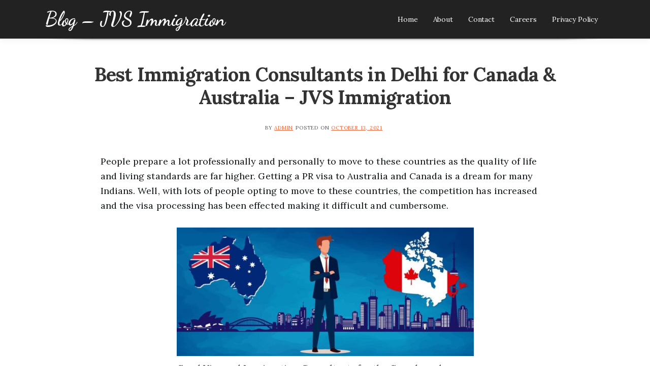

--- FILE ---
content_type: text/html; charset=UTF-8
request_url: https://www.jvsimmigration.com/blog/canada-australia-immigration-consultants-delhi/
body_size: 8342
content:

<!doctype html>
<html lang="en">
<head>
	<meta charset="UTF-8">
	<meta name="viewport" content="width=device-width, initial-scale=1">
	<link rel="profile" href="https://gmpg.org/xfn/11">
	<meta name='robots' content='index, follow, max-image-preview:large, max-snippet:-1, max-video-preview:-1' />

	<!-- This site is optimized with the Yoast SEO plugin v17.4 - https://yoast.com/wordpress/plugins/seo/ -->
	<title>Best Immigration Consultants in Delhi for Canada &amp; Australia - JVS Immigration</title>
	<meta name="description" content="Hire the best consultant in Delhi and get your Australian and Canadian PR processed with ease. Hop on to learn more about JVS and find out what makes them the best PR consultant in Delhi." />
	<link rel="canonical" href="http://www.jvsimmigration.com/blog/canada-australia-immigration-consultants-delhi/" />
	<meta property="og:locale" content="en_US" />
	<meta property="og:type" content="article" />
	<meta property="og:title" content="Best Immigration Consultants in Delhi for Canada &amp; Australia - JVS Immigration" />
	<meta property="og:description" content="Hire the best consultant in Delhi and get your Australian and Canadian PR processed with ease. Hop on to learn more about JVS and find out what makes them the best PR consultant in Delhi." />
	<meta property="og:url" content="http://www.jvsimmigration.com/blog/canada-australia-immigration-consultants-delhi/" />
	<meta property="og:site_name" content="Blog - JVS Immigration" />
	<meta property="article:published_time" content="2021-10-13T18:04:00+00:00" />
	<meta property="article:modified_time" content="2021-11-16T09:55:23+00:00" />
	<meta property="og:image" content="http://www.jvsimmigration.com/blog/wp-content/uploads/2021/10/Australia-and-Canada-visa-1.jpg" />
	<meta property="og:image:width" content="1280" />
	<meta property="og:image:height" content="720" />
	<meta name="twitter:card" content="summary_large_image" />
	<meta name="twitter:label1" content="Written by" />
	<meta name="twitter:data1" content="admin" />
	<meta name="twitter:label2" content="Est. reading time" />
	<meta name="twitter:data2" content="5 minutes" />
	<script type="application/ld+json" class="yoast-schema-graph">{"@context":"https://schema.org","@graph":[{"@type":"WebSite","@id":"https://www.jvsimmigration.com/blog/#website","url":"https://www.jvsimmigration.com/blog/","name":"Blog - JVS Immigration","description":"","potentialAction":[{"@type":"SearchAction","target":{"@type":"EntryPoint","urlTemplate":"https://www.jvsimmigration.com/blog/?s={search_term_string}"},"query-input":"required name=search_term_string"}],"inLanguage":"en"},{"@type":"ImageObject","@id":"http://www.jvsimmigration.com/blog/canada-australia-immigration-consultants-delhi/#primaryimage","inLanguage":"en","url":"https://www.jvsimmigration.com/blog/wp-content/uploads/2021/10/Australia-and-Canada-visa-1.jpg","contentUrl":"https://www.jvsimmigration.com/blog/wp-content/uploads/2021/10/Australia-and-Canada-visa-1.jpg","width":1280,"height":720,"caption":"Easier to get an Australian PR or Canada PR"},{"@type":"WebPage","@id":"http://www.jvsimmigration.com/blog/canada-australia-immigration-consultants-delhi/#webpage","url":"http://www.jvsimmigration.com/blog/canada-australia-immigration-consultants-delhi/","name":"Best Immigration Consultants in Delhi for Canada & Australia - JVS Immigration","isPartOf":{"@id":"https://www.jvsimmigration.com/blog/#website"},"primaryImageOfPage":{"@id":"http://www.jvsimmigration.com/blog/canada-australia-immigration-consultants-delhi/#primaryimage"},"datePublished":"2021-10-13T18:04:00+00:00","dateModified":"2021-11-16T09:55:23+00:00","author":{"@id":"https://www.jvsimmigration.com/blog/#/schema/person/6e682327b2c154b42287e95b180d3f48"},"description":"Hire the best consultant in Delhi and get your Australian and Canadian PR processed with ease. Hop on to learn more about JVS and find out what makes them the best PR consultant in Delhi.","breadcrumb":{"@id":"http://www.jvsimmigration.com/blog/canada-australia-immigration-consultants-delhi/#breadcrumb"},"inLanguage":"en","potentialAction":[{"@type":"ReadAction","target":["http://www.jvsimmigration.com/blog/canada-australia-immigration-consultants-delhi/"]}]},{"@type":"BreadcrumbList","@id":"http://www.jvsimmigration.com/blog/canada-australia-immigration-consultants-delhi/#breadcrumb","itemListElement":[{"@type":"ListItem","position":1,"name":"Home","item":"https://www.jvsimmigration.com/blog/"},{"@type":"ListItem","position":2,"name":"Best Immigration Consultants in Delhi for Canada &#038; Australia &#8211; JVS Immigration"}]},{"@type":"Person","@id":"https://www.jvsimmigration.com/blog/#/schema/person/6e682327b2c154b42287e95b180d3f48","name":"admin","image":{"@type":"ImageObject","@id":"https://www.jvsimmigration.com/blog/#personlogo","inLanguage":"en","url":"https://secure.gravatar.com/avatar/7871142e7ac34a59a78542ee0737e3dd?s=96&d=mm&r=g","contentUrl":"https://secure.gravatar.com/avatar/7871142e7ac34a59a78542ee0737e3dd?s=96&d=mm&r=g","caption":"admin"},"sameAs":["http://www.jvsimmigration.com/blog"],"url":"https://www.jvsimmigration.com/blog/author/admin/"}]}</script>
	<!-- / Yoast SEO plugin. -->


<link rel='dns-prefetch' href='//fonts.googleapis.com' />
<link rel='dns-prefetch' href='//s.w.org' />
<link rel="alternate" type="application/rss+xml" title="Blog - JVS Immigration &raquo; Feed" href="https://www.jvsimmigration.com/blog/feed/" />
<link rel="alternate" type="application/rss+xml" title="Blog - JVS Immigration &raquo; Comments Feed" href="https://www.jvsimmigration.com/blog/comments/feed/" />
<link rel="alternate" type="application/rss+xml" title="Blog - JVS Immigration &raquo; Best Immigration Consultants in Delhi for Canada &#038; Australia &#8211; JVS Immigration Comments Feed" href="https://www.jvsimmigration.com/blog/canada-australia-immigration-consultants-delhi/feed/" />
		<script type="text/javascript">
			window._wpemojiSettings = {"baseUrl":"https:\/\/s.w.org\/images\/core\/emoji\/13.1.0\/72x72\/","ext":".png","svgUrl":"https:\/\/s.w.org\/images\/core\/emoji\/13.1.0\/svg\/","svgExt":".svg","source":{"concatemoji":"https:\/\/www.jvsimmigration.com\/blog\/wp-includes\/js\/wp-emoji-release.min.js?ver=5.8.12"}};
			!function(e,a,t){var n,r,o,i=a.createElement("canvas"),p=i.getContext&&i.getContext("2d");function s(e,t){var a=String.fromCharCode;p.clearRect(0,0,i.width,i.height),p.fillText(a.apply(this,e),0,0);e=i.toDataURL();return p.clearRect(0,0,i.width,i.height),p.fillText(a.apply(this,t),0,0),e===i.toDataURL()}function c(e){var t=a.createElement("script");t.src=e,t.defer=t.type="text/javascript",a.getElementsByTagName("head")[0].appendChild(t)}for(o=Array("flag","emoji"),t.supports={everything:!0,everythingExceptFlag:!0},r=0;r<o.length;r++)t.supports[o[r]]=function(e){if(!p||!p.fillText)return!1;switch(p.textBaseline="top",p.font="600 32px Arial",e){case"flag":return s([127987,65039,8205,9895,65039],[127987,65039,8203,9895,65039])?!1:!s([55356,56826,55356,56819],[55356,56826,8203,55356,56819])&&!s([55356,57332,56128,56423,56128,56418,56128,56421,56128,56430,56128,56423,56128,56447],[55356,57332,8203,56128,56423,8203,56128,56418,8203,56128,56421,8203,56128,56430,8203,56128,56423,8203,56128,56447]);case"emoji":return!s([10084,65039,8205,55357,56613],[10084,65039,8203,55357,56613])}return!1}(o[r]),t.supports.everything=t.supports.everything&&t.supports[o[r]],"flag"!==o[r]&&(t.supports.everythingExceptFlag=t.supports.everythingExceptFlag&&t.supports[o[r]]);t.supports.everythingExceptFlag=t.supports.everythingExceptFlag&&!t.supports.flag,t.DOMReady=!1,t.readyCallback=function(){t.DOMReady=!0},t.supports.everything||(n=function(){t.readyCallback()},a.addEventListener?(a.addEventListener("DOMContentLoaded",n,!1),e.addEventListener("load",n,!1)):(e.attachEvent("onload",n),a.attachEvent("onreadystatechange",function(){"complete"===a.readyState&&t.readyCallback()})),(n=t.source||{}).concatemoji?c(n.concatemoji):n.wpemoji&&n.twemoji&&(c(n.twemoji),c(n.wpemoji)))}(window,document,window._wpemojiSettings);
		</script>
		<style type="text/css">
img.wp-smiley,
img.emoji {
	display: inline !important;
	border: none !important;
	box-shadow: none !important;
	height: 1em !important;
	width: 1em !important;
	margin: 0 .07em !important;
	vertical-align: -0.1em !important;
	background: none !important;
	padding: 0 !important;
}
</style>
	<link rel='stylesheet' id='wp-block-library-css'  href='https://www.jvsimmigration.com/blog/wp-includes/css/dist/block-library/style.min.css?ver=5.8.12' type='text/css' media='all' />
<link rel='stylesheet' id='toc-screen-css'  href='https://www.jvsimmigration.com/blog/wp-content/plugins/table-of-contents-plus/screen.min.css?ver=2106' type='text/css' media='all' />
<link rel='stylesheet' id='generpress-font-google-css'  href='https://fonts.googleapis.com/css?family=Dancing+Script%3A400%2C700%7CLora%3A400%2C700&#038;display=swap&#038;ver=5.8.12' type='text/css' media='all' />
<link rel='stylesheet' id='font-awesome-css'  href='https://www.jvsimmigration.com/blog/wp-content/themes/generpress/css/all.css?ver=5.8.12' type='text/css' media='all' />
<link rel='stylesheet' id='generpress-style-css'  href='https://www.jvsimmigration.com/blog/wp-content/themes/generpress/style.css?ver=5.8.12' type='text/css' media='all' />
<script type='text/javascript' src='https://www.jvsimmigration.com/blog/wp-includes/js/jquery/jquery.min.js?ver=3.6.0' id='jquery-core-js'></script>
<script type='text/javascript' src='https://www.jvsimmigration.com/blog/wp-includes/js/jquery/jquery-migrate.min.js?ver=3.3.2' id='jquery-migrate-js'></script>
<link rel="https://api.w.org/" href="https://www.jvsimmigration.com/blog/wp-json/" /><link rel="alternate" type="application/json" href="https://www.jvsimmigration.com/blog/wp-json/wp/v2/posts/683" /><link rel="EditURI" type="application/rsd+xml" title="RSD" href="https://www.jvsimmigration.com/blog/xmlrpc.php?rsd" />
<link rel="wlwmanifest" type="application/wlwmanifest+xml" href="https://www.jvsimmigration.com/blog/wp-includes/wlwmanifest.xml" /> 
<meta name="generator" content="WordPress 5.8.12" />
<link rel='shortlink' href='https://www.jvsimmigration.com/blog/?p=683' />
<link rel="alternate" type="application/json+oembed" href="https://www.jvsimmigration.com/blog/wp-json/oembed/1.0/embed?url=https%3A%2F%2Fwww.jvsimmigration.com%2Fblog%2Fcanada-australia-immigration-consultants-delhi%2F" />
<link rel="alternate" type="text/xml+oembed" href="https://www.jvsimmigration.com/blog/wp-json/oembed/1.0/embed?url=https%3A%2F%2Fwww.jvsimmigration.com%2Fblog%2Fcanada-australia-immigration-consultants-delhi%2F&#038;format=xml" />
<link rel="pingback" href="https://www.jvsimmigration.com/blog/xmlrpc.php">	<style type="text/css">

		blockquote,
		.related-title,
		.comment-reply-title {
			border-color: #f16334;
		}
		.related-title,
		.comment-reply-title,
		.main-navigation ul li:hover > a,
		.main-navigation ul li > a:hover,
		.main-navigation ul li.current-menu-parent > a,
		.main-navigation ul li.current-menu-ancestor > a,
		.main-navigation ul li.current_page_ancestor > a,
		.main-navigation ul li.current-menu-item a,
		.entry-content .entry-title a:hover,
		.entry-meta span a,
		.entry-footer span a,
		.entry-meta span a:hover,
		.entry-footer span a:hover,
		.page-numbers.current,
		.pagination a:hover,
		.posts-related ul.related-grid li .related-ptitle:hover,
		.widget ul li a:hover {
			color: #f16334;
		}
		.related-title:after,
		.comment-reply-title:after {
			background-color: #f16334;
		}

		.xgnotification-top a {
			background-color: #f16334;
		}
		.xgnotification-top a:hover {
			background-color: #11171a;
		}

	</style>
	<style type="text/css">.recentcomments a{display:inline !important;padding:0 !important;margin:0 !important;}</style></head>

<body class="post-template-default single single-post postid-683 single-format-standard right-sidebar">
<div id="page" class="site">
	<a class="skip-link screen-reader-text" href="#content">Skip to content</a>

	<header id="masthead" class="banner-shadow sheader site-header clearfix">
		
		
		
		
		
		<div id="header-top-nav">
			<div class="content-wrap clearfix">

				
				
			</div>
		</div>

		<div id="header-bottom-nav" class="main-header">
			<div class="content-wrap clearfix">
				
					<div class="site-branding">

													<h2 class="site-title"><a href="https://www.jvsimmigration.com/blog/" rel="home">Blog &#8211; JVS Immigration</a></h2>
						
					</div><!-- .site-branding -->

				
				<nav id="secondary-site-navigation" class="secondary-menu main-navigation">
					
					<div class="menu-main-menu-container"><ul id="secondary-menu" class="smenu"><li id="menu-item-740" class="menu-item menu-item-type-custom menu-item-object-custom menu-item-740"><a href="https://jvsimmigration.com/">Home</a></li>
<li id="menu-item-742" class="menu-item menu-item-type-custom menu-item-object-custom menu-item-742"><a href="https://jvsimmigration.com/about-us.php">About</a></li>
<li id="menu-item-743" class="menu-item menu-item-type-custom menu-item-object-custom menu-item-743"><a href="https://jvsimmigration.com/contact-us.php">Contact</a></li>
<li id="menu-item-745" class="menu-item menu-item-type-custom menu-item-object-custom menu-item-745"><a href="https://jvsimmigration.com/careers.php">Careers</a></li>
<li id="menu-item-744" class="menu-item menu-item-type-custom menu-item-object-custom menu-item-744"><a href="https://www.jvsimmigration.com/blog/privacy-policy/">Privacy Policy</a></li>
</ul></div>
				</nav><!-- #secondary-site-navigation -->
			</div>
		</div>

		<div class="super-menu clearfix">
			<div class="super-menu-nav">

				<button class="icon-toggle">
					<span class="inner-line">Toggle Main Menu</span>
				</button>

				<span class="inner-label">Menu</span>

			</div>
		</div>
	</header><!-- #masthead -->

	
	<div id="content" class="site-content clearfix">
		<div class="content-wrap">
	<div id="primary" class="full-featured-content-small content-area">
		<main id="main" class="site-main">

		
<article id="post-683" class="posts-entry fbox post-683 post type-post status-publish format-standard has-post-thumbnail hentry category-australian-pr-visa-consultant category-canadian-visa-consultants tag-australia-pr-visa tag-australia-study-visa-from-india tag-best-immigration-services-provider tag-canada-immigration tag-canada-pr-immigration tag-canada-student-visa tag-immigration-visa-services-in-delhi">
	<header class="entry-header">
		<h1 class="entry-title">Best Immigration Consultants in Delhi for Canada &#038; Australia &#8211; JVS Immigration</h1>		<div class="entry-meta">
			<span class="byline"> by <span class="author vcard"><a class="url fn n" href="https://www.jvsimmigration.com/blog/author/admin/">admin</a></span></span><span class="posted-on">Posted on <a href="https://www.jvsimmigration.com/blog/canada-australia-immigration-consultants-delhi/" rel="bookmark"><time class="entry-date published" datetime="2021-10-13T18:04:00+00:00">October 13, 2021</time><time class="updated" datetime="2021-11-16T09:55:23+00:00">November 16, 2021</time></a></span><!-- .entry-meta -->		</div><!-- .entry-meta -->
			</header><!-- .entry-header -->

	<div class="entry-content">
		
<p>People prepare a lot professionally and personally to move to these countries as the quality of life and living standards are far higher. Getting a PR visa to Australia and Canada is a dream for many Indians. Well, with lots of people opting to move to these countries, the competition has increased and the visa processing has been effected making it difficult and cumbersome.</p>



<div class="wp-block-image"><figure class="aligncenter size-large is-resized"><img loading="lazy" src="https://www.jvsimmigration.com/blog/wp-content/uploads/2021/10/visa-process.jpg" alt="Who are the good visa and immigration consultants for the USA, Canada, and/or Australia in Delhi" class="wp-image-685" width="585" height="252" srcset="https://www.jvsimmigration.com/blog/wp-content/uploads/2021/10/visa-process.jpg 856w, https://www.jvsimmigration.com/blog/wp-content/uploads/2021/10/visa-process-300x130.jpg 300w, https://www.jvsimmigration.com/blog/wp-content/uploads/2021/10/visa-process-768x332.jpg 768w" sizes="(max-width: 585px) 100vw, 585px" /><figcaption>Good Visa and Immigration Consultants for the Canada and Australia in Delhi</figcaption></figure></div>



<p>Even with the visa process being difficult, some people move there with ease as these countries provide some PR visas that focus on the immigration of a certain special class of people who will add value to their economy.</p>



<p>Hire the best consultant in Delhi and get your Australian and Canadian PR processed with ease. Hop on to learn more about JVS and find out what makes them the best PR consultant in Delhi.</p>



<h2>What is a PR&nbsp;</h2>



<p>Some of you would be planning to move to Canada or Australia and would have heard about PR, well, PR is a document that entitles you as a permanent resident of Canada or Australia depending on the country you choose. The PR visa is much powerful than a normal visa and you can access some of the benefits of the PR. the PR is valid for 5 years after which you can renew the PR or become a citizen depending on your stats. So, that you are now clear about what is PR, we can move on with why getting a PR for Australia and Canada are better.&nbsp;</p>



<h2>Why getting a PR for Australia and Canada is Good</h2>



<p>A PR visa has lots of power and improves your status in Australia and Canada. You can do much more with a PR and eventually you can become a citizen of Australia or Canada with the help of PR. Well, here are the advantages of <a href="https://www.jvsimmigration.com/blog/why-should-you-hire-an-expert-immigration-agent/">getting a PR visa for Australia and Canada</a></p>



<h3>Benefits of Getting an Australian PR</h3>



<ul><li>Stay in the country and work.</li><li>Apply for citizenship once you qualify all the eligibility criteria.</li><li>Travel anywhere in the country without a special travel permit.</li><li>Apply for bank loans to buy properties.</li><li>Take a partner, parent to stay with you.</li><li>Qualify for high-paying jobs.</li></ul>



<h3>Benefits of Getting a Canadian PR</h3>



<ul><li>Live and work in Canada.</li><li>Renew your PR or apply for citizenship once you qualify.</li><li>Take your family to Canada.</li><li>Avail of free education for your kids.</li><li>Receive social benefits.</li><li>Get better healthcare.</li><li>Start your business.</li><li>Live in a safe environment.</li><li>Good living standards.</li></ul>



<p>Well, the benefits are pretty good and intriguing and hope, you have chosen to get a PR visa for these reasons. Well, now that you know the benefits of getting a PR for Australia and Canada, we can move on to knowing the step-by-step for getting the PR visas for Australia and Canada.</p>



<h2>Step-by-step process to get a Canadian PR</h2>



<ul><li>Assess your educational qualification.</li><li>Language proficiency.</li><li>Express entry application.</li><li>Receive a score.</li><li>Once your express entry application is accepted and selected.</li><li>You need to receive an invitation to apply.</li><li>PR application.</li></ul>



<h2>Step-by-step process to get an Australian PR</h2>



<ul><li>Keep the documents handy. Get all documents in place.</li><li>Choose a PR subclass option</li><li>Choose a profession from the SOL.</li><li>Submit an EOI(expression of interest).</li><li>Apply for the visa.</li><li>Wait for your application to be approved.</li><li>Get your PR visa.</li></ul>



<h2>Why hire a good PR Consultant</h2>



<p>PR processing is a cumbersome process and handling it alone is very difficult. Well, by hiring a consultant, you save time. One major feature of hiring a consultant is, you get mental peace as the consultant takes away most of your burden and helps you with processing the PR visa. With a consultant supporting you, you can get other things like travel arrangements, accommodation, and other things ready.</p>



<p>Hiring a consultant can be a bit tricky, as there are thousands of PR consultants and you need to select the best one to get better consulting. If you had chosen a mediocre consultant you will be having trouble with getting your PR processed easily, you first have to look for a good PR consultant before you start the process.</p>



<p>To help you out here are some tricks that you can use to choose the best PR visa consultant in your locality.</p>



<ul><li>Make sure the consultant is nearby your locality.</li><li>Run a background check about the consultant.</li><li>Search the internet for the best PR consultant in your locality.</li><li>Search on social media about the consultant.</li><li>View the google reviews to find out the opinion of different previous customers.</li><li>Call the consultant and have a chat.</li><li>Fix an appointment with the consultant and have a face-to-face chat.</li><li>Ask your friends and family if they had previous experience with the consultant.</li></ul>



<div class="wp-block-image"><figure class="aligncenter size-large is-resized"><img loading="lazy" src="https://www.jvsimmigration.com/blog/wp-content/uploads/2021/10/Australia-and-Canada-visa-1024x576.jpg" alt="Who is the best consultant in Delhi for Canada and Australia PR?" class="wp-image-687" width="589" height="331" srcset="https://www.jvsimmigration.com/blog/wp-content/uploads/2021/10/Australia-and-Canada-visa-1024x576.jpg 1024w, https://www.jvsimmigration.com/blog/wp-content/uploads/2021/10/Australia-and-Canada-visa-300x169.jpg 300w, https://www.jvsimmigration.com/blog/wp-content/uploads/2021/10/Australia-and-Canada-visa-768x432.jpg 768w, https://www.jvsimmigration.com/blog/wp-content/uploads/2021/10/Australia-and-Canada-visa.jpg 1280w" sizes="(max-width: 589px) 100vw, 589px" /><figcaption>Best Consultant in Delhi for Canada and Australia PR &#8211; JVS Immigration</figcaption></figure></div>



<p>These are some of the tricks you can use to select the best PR consultant in your locality.</p>



<h2>Why JVS Immigration is the best PR Consultant in Delhi</h2>



<p>When it comes to immigration and PR visa consultations JVS immigration has got its name in Delhi. <a href="https://jvsimmigration.com/">JVS immigration</a> has provided consultation services for many people and has positive feedback from their customers. Well, the JVS team focuses on providing the customer with the best experience. Once you approach them and fix an appointment, they custom design the best strategy that suits you well for PR application.</p>



<p>The custom-made plan will take into account your strength and weaknesses to make things well suited for successfully acquiring the PR visa. You get timely updates and follow-ups from the PR team so you are kept posted and the process keeps moving without a halt.&nbsp;</p>



<p>Well, if you are confused, contact JVS and fix an appointment, once you get to talk to the consultant, you will be out of confusion and can start with the PR processing for Australia or Canada with ease.</p>



<p>You are just one call away from hiring the <a href="https://www.jvsimmigration.com/blog/why-should-you-hire-an-expert-immigration-agent/">best PR consultant in Delhi</a>, contact JVS and get your PR visa with ease.</p>



<p><strong>Phone:-&nbsp;</strong>&nbsp;<a href="tel:o1143510609">011-43510609</a><strong><br>Email:-&nbsp;</strong>&nbsp;<a href="mailto:info@jvsimmigration.com">Info@jvsimmigration.com</a></p>



<p>Happy Hunting!</p>

			</div><!-- .entry-content -->

	<footer class="entry-footer">
		<span class="cat-links">Posted in <a href="https://www.jvsimmigration.com/blog/category/australian-pr-visa-consultant/" rel="category tag">Australian PR Visa Consultant</a>, <a href="https://www.jvsimmigration.com/blog/category/canadian-visa-consultants/" rel="category tag">Canadian Visa Consultants</a></span><span class="tags-links">Tagged <a href="https://www.jvsimmigration.com/blog/tag/australia-pr-visa/" rel="tag">Australia PR Visa</a>, <a href="https://www.jvsimmigration.com/blog/tag/australia-study-visa-from-india/" rel="tag">Australia Study Visa from India</a>, <a href="https://www.jvsimmigration.com/blog/tag/best-immigration-services-provider/" rel="tag">Best Immigration Services Provider</a>, <a href="https://www.jvsimmigration.com/blog/tag/canada-immigration/" rel="tag">Canada Immigration</a>, <a href="https://www.jvsimmigration.com/blog/tag/canada-pr-immigration/" rel="tag">Canada PR Immigration</a>, <a href="https://www.jvsimmigration.com/blog/tag/canada-student-visa/" rel="tag">Canada Student Visa</a>, <a href="https://www.jvsimmigration.com/blog/tag/immigration-visa-services-in-delhi/" rel="tag">Immigration Visa Services in Delhi</a></span>	</footer><!-- .entry-footer -->
</article><!-- #post-683 -->

	<nav class="navigation post-navigation" role="navigation" aria-label="Posts">
		<h2 class="screen-reader-text">Post navigation</h2>
		<div class="nav-links"><div class="nav-previous"><a href="https://www.jvsimmigration.com/blog/australia-permanent-residency-visa-consultant-delhi/" rel="prev">Best Australia Permanent Residency (PR) Visa Consultant in Delhi &#8211; JVS Immigration</a></div><div class="nav-next"><a href="https://www.jvsimmigration.com/blog/benefit-hiring-immigration-consultant-delhi-australia-pr-visa/" rel="next">Benefits of Hiring Immigration Consultant in Delhi for Australia PR Visa</a></div></div>
	</nav>
			<div class="fbox posts-related clearfix">
				
				<div class="swidget">
					<h3 class="related-title">Related Post</h3>
				</div>
				
									
					<ul class="related-grid">
						
													
							<li>
										
								
									<a href="https://www.jvsimmigration.com/blog/applying-australia-permanent-resident-visa-india/">
										<img width="350" height="260" src="https://www.jvsimmigration.com/blog/wp-content/uploads/2021/12/16x9-350x260.webp" class="attachment-generpress-small size-generpress-small wp-post-image" alt="How difficult is it for an Indian to get PR in Australia?" loading="lazy" />									</a>

																
								<a class="related-ptitle" href="https://www.jvsimmigration.com/blog/applying-australia-permanent-resident-visa-india/">Things you should Know before Applying for Australia Permanent Resident Visa from India</a>

							</li>

													
							<li>
										
								
									<a href="https://www.jvsimmigration.com/blog/australia-canada-pr-visa-expert-consultant-delhi/">
										<img width="350" height="260" src="https://www.jvsimmigration.com/blog/wp-content/uploads/2021/11/immigrate-from-Australia-to-Canada-1536162287319-350x260.jpg" class="attachment-generpress-small size-generpress-small wp-post-image" alt="Who are the good visa and immigration consultants in Delhi" loading="lazy" />									</a>

																
								<a class="related-ptitle" href="https://www.jvsimmigration.com/blog/australia-canada-pr-visa-expert-consultant-delhi/">Australia and Canada PR Visa Expert Consultant in Delhi</a>

							</li>

													
							<li>
										
								
									<a href="https://www.jvsimmigration.com/blog/best-consultant-australia-canada-pr-immigration-delhi/">
										<img width="350" height="260" src="https://www.jvsimmigration.com/blog/wp-content/uploads/2021/11/immigration-consultants-1534421360-4201830-1-350x260.jpeg" class="attachment-generpress-small size-generpress-small wp-post-image" alt="Which is the best consultancy in terms of migration assistance to Canada and Australia?" loading="lazy" />									</a>

																
								<a class="related-ptitle" href="https://www.jvsimmigration.com/blog/best-consultant-australia-canada-pr-immigration-delhi/">JVS Immigration: Best Consultant for Australia &#038; Canada PR Immigration in Delhi</a>

							</li>

													
							<li>
										
								
									<a href="https://www.jvsimmigration.com/blog/current-trend-australia-pr-visa-application-approvals-india/">
										<img width="350" height="260" src="https://www.jvsimmigration.com/blog/wp-content/uploads/2021/11/aus-pr-immi-350x260.jpg" class="attachment-generpress-small size-generpress-small wp-post-image" alt="What is the cost of Australian PR from India" loading="lazy" />									</a>

																
								<a class="related-ptitle" href="https://www.jvsimmigration.com/blog/current-trend-australia-pr-visa-application-approvals-india/">What is the Current Trend of Australia PR Visa Application Approvals from India &#8211; Complete Guide</a>

							</li>

													
							<li>
										
								
									<a href="https://www.jvsimmigration.com/blog/benefit-hiring-immigration-consultant-delhi-australia-pr-visa/">
										<img width="350" height="225" src="https://www.jvsimmigration.com/blog/wp-content/uploads/2021/11/16x9_large-350x225.jpg" class="attachment-generpress-small size-generpress-small wp-post-image" alt="Does anyone recommend an agent of migration to Australia" loading="lazy" />									</a>

																
								<a class="related-ptitle" href="https://www.jvsimmigration.com/blog/benefit-hiring-immigration-consultant-delhi-australia-pr-visa/">Benefits of Hiring Immigration Consultant in Delhi for Australia PR Visa</a>

							</li>

													
							<li>
										
								
									<a href="https://www.jvsimmigration.com/blog/australia-permanent-residency-visa-consultant-delhi/">
										<img width="350" height="218" src="https://www.jvsimmigration.com/blog/wp-content/uploads/2021/10/autralia-pr-visa.jpg" class="attachment-generpress-small size-generpress-small wp-post-image" alt="Who are the best consultants in New Delhi for the Australian PR?" loading="lazy" srcset="https://www.jvsimmigration.com/blog/wp-content/uploads/2021/10/autralia-pr-visa.jpg 900w, https://www.jvsimmigration.com/blog/wp-content/uploads/2021/10/autralia-pr-visa-300x187.jpg 300w, https://www.jvsimmigration.com/blog/wp-content/uploads/2021/10/autralia-pr-visa-768x478.jpg 768w" sizes="(max-width: 350px) 100vw, 350px" />									</a>

																
								<a class="related-ptitle" href="https://www.jvsimmigration.com/blog/australia-permanent-residency-visa-consultant-delhi/">Best Australia Permanent Residency (PR) Visa Consultant in Delhi &#8211; JVS Immigration</a>

							</li>

						
					</ul>

					
				</div>
			
				
<div id="comments" class="fbox comments-area">

		<div id="respond" class="comment-respond">
		<h3 id="reply-title" class="comment-reply-title">Leave a Reply <small><a rel="nofollow" id="cancel-comment-reply-link" href="/blog/canada-australia-immigration-consultants-delhi/#respond" style="display:none;">Cancel reply</a></small></h3><form action="https://www.jvsimmigration.com/blog/wp-comments-post.php" method="post" id="commentform" class="comment-form" novalidate><p class="comment-notes"><span id="email-notes">Your email address will not be published.</span> Required fields are marked <span class="required">*</span></p><p class="comment-form-comment"><label for="comment">Comment</label> <textarea id="comment" name="comment" cols="45" rows="8" maxlength="65525" required="required"></textarea></p><p class="comment-form-author"><label for="author">Name <span class="required">*</span></label> <input id="author" name="author" type="text" value="" size="30" maxlength="245" required='required' /></p>
<p class="comment-form-email"><label for="email">Email <span class="required">*</span></label> <input id="email" name="email" type="email" value="" size="30" maxlength="100" aria-describedby="email-notes" required='required' /></p>
<p class="comment-form-url"><label for="url">Website</label> <input id="url" name="url" type="url" value="" size="30" maxlength="200" /></p>
<p class="comment-form-cookies-consent"><input id="wp-comment-cookies-consent" name="wp-comment-cookies-consent" type="checkbox" value="yes" /> <label for="wp-comment-cookies-consent">Save my name, email, and website in this browser for the next time I comment.</label></p>
<p class="form-submit"><input name="submit" type="submit" id="submit" class="submit" value="Post Comment" /> <input type='hidden' name='comment_post_ID' value='683' id='comment_post_ID' />
<input type='hidden' name='comment_parent' id='comment_parent' value='0' />
</p><p style="display: none !important;"><label>&#916;<textarea name="ak_hp_textarea" cols="45" rows="8" maxlength="100"></textarea></label><input type="hidden" id="ak_js" name="ak_js" value="17"/><script>document.getElementById( "ak_js" ).setAttribute( "value", ( new Date() ).getTime() );</script></p></form>	</div><!-- #respond -->
	
</div><!-- #comments -->

		</main><!-- #main -->
	</div><!-- #primary -->

		</div>
	</div><!-- #content -->

	<footer id="colophon" class="site-footer clearfix">
		
		<div class="content-wrap">
			
			<div class="site-info">

													<a class="site-name" href="https://www.jvsimmigration.com/blog/" rel="home">Blog &#8211; JVS Immigration</a>
				Copyright &copy; 2026 &bull; <span class="copyright-block"></span> 
				
			</div><!-- .site-info -->

			
		</div>

	</footer><!-- #colophon -->
</div><!-- #page -->

<div id="smobile-menu" class="mobile-only"></div>
<div id="mobile-menu-overlay"></div>

<script type='text/javascript' id='toc-front-js-extra'>
/* <![CDATA[ */
var tocplus = {"visibility_show":"show","visibility_hide":"hide","width":"Auto"};
/* ]]> */
</script>
<script type='text/javascript' src='https://www.jvsimmigration.com/blog/wp-content/plugins/table-of-contents-plus/front.min.js?ver=2106' id='toc-front-js'></script>
<script type='text/javascript' src='https://www.jvsimmigration.com/blog/wp-content/themes/generpress/js/navigation.js?ver=1.1' id='generpress-navigation-js'></script>
<script type='text/javascript' src='https://www.jvsimmigration.com/blog/wp-content/themes/generpress/js/skip-link-focus-fix.js?ver=1.1' id='generpress-skip-link-focus-fix-js'></script>
<script type='text/javascript' src='https://www.jvsimmigration.com/blog/wp-content/themes/generpress/js/script.js?ver=1.1' id='generpress-script-js'></script>
<script type='text/javascript' src='https://www.jvsimmigration.com/blog/wp-includes/js/comment-reply.min.js?ver=5.8.12' id='comment-reply-js'></script>
<script type='text/javascript' src='https://www.jvsimmigration.com/blog/wp-includes/js/wp-embed.min.js?ver=5.8.12' id='wp-embed-js'></script>
</body>
</html>
